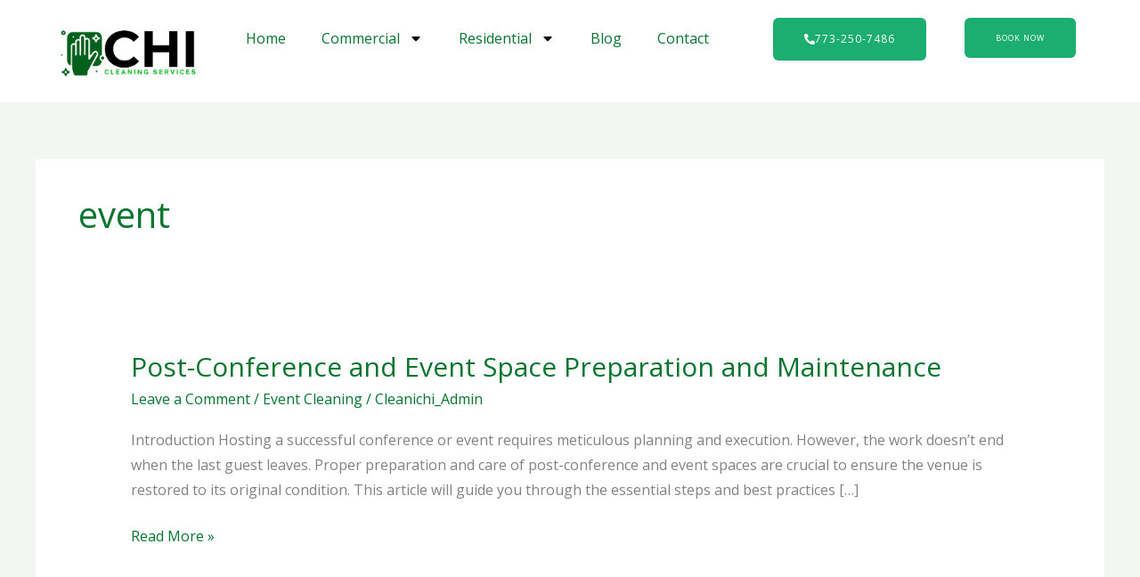

--- FILE ---
content_type: text/css
request_url: https://cleaningserviceschi.com/wp-content/uploads/elementor/css/post-2012.css?ver=1764869240
body_size: 3517
content:
.elementor-2012 .elementor-element.elementor-element-01e70fc{--display:flex;--flex-direction:row;--container-widget-width:initial;--container-widget-height:100%;--container-widget-flex-grow:1;--container-widget-align-self:stretch;--flex-wrap-mobile:wrap;--gap:0px 0px;--row-gap:0px;--column-gap:0px;}.elementor-2012 .elementor-element.elementor-element-01e70fc:not(.elementor-motion-effects-element-type-background), .elementor-2012 .elementor-element.elementor-element-01e70fc > .elementor-motion-effects-container > .elementor-motion-effects-layer{background-color:#FFFFFF;}.elementor-2012 .elementor-element.elementor-element-c10d092{--display:flex;--flex-direction:column;--container-widget-width:calc( ( 1 - var( --container-widget-flex-grow ) ) * 100% );--container-widget-height:initial;--container-widget-flex-grow:0;--container-widget-align-self:initial;--flex-wrap-mobile:wrap;--justify-content:center;--align-items:center;}.elementor-2012 .elementor-element.elementor-element-c10d092.e-con{--flex-grow:0;--flex-shrink:0;}.elementor-2012 .elementor-element.elementor-element-82cba29{width:var( --container-widget-width, 108.854% );max-width:108.854%;--container-widget-width:108.854%;--container-widget-flex-grow:0;}.elementor-2012 .elementor-element.elementor-element-82cba29.elementor-element{--flex-grow:0;--flex-shrink:0;}.elementor-2012 .elementor-element.elementor-element-f1f1706{--display:flex;--flex-direction:column;--container-widget-width:100%;--container-widget-height:initial;--container-widget-flex-grow:0;--container-widget-align-self:initial;--flex-wrap-mobile:wrap;--justify-content:center;}.elementor-2012 .elementor-element.elementor-element-f1f1706.e-con{--flex-grow:0;--flex-shrink:0;}.elementor-2012 .elementor-element.elementor-element-a460a5c .elementor-menu-toggle{margin:0 auto;}.elementor-2012 .elementor-element.elementor-element-f39fa98{--display:flex;--flex-direction:row;--container-widget-width:calc( ( 1 - var( --container-widget-flex-grow ) ) * 100% );--container-widget-height:100%;--container-widget-flex-grow:1;--container-widget-align-self:stretch;--flex-wrap-mobile:wrap;--justify-content:center;--align-items:center;}.elementor-2012 .elementor-element.elementor-element-f39fa98.e-con{--flex-grow:0;--flex-shrink:0;}.elementor-2012 .elementor-element.elementor-element-5cf9c1f{width:var( --container-widget-width, 53.757% );max-width:53.757%;--container-widget-width:53.757%;--container-widget-flex-grow:0;}.elementor-2012 .elementor-element.elementor-element-5cf9c1f.elementor-element{--flex-grow:0;--flex-shrink:0;}.elementor-2012 .elementor-element.elementor-element-5cf9c1f .elementor-button-content-wrapper{flex-direction:row;}.elementor-2012 .elementor-element.elementor-element-5cf9c1f .elementor-button{font-size:12px;}.elementor-2012 .elementor-element.elementor-element-8868dce{width:var( --container-widget-width, 39.544% );max-width:39.544%;--container-widget-width:39.544%;--container-widget-flex-grow:0;}.elementor-2012 .elementor-element.elementor-element-8868dce.elementor-element{--flex-grow:0;--flex-shrink:0;}.elementor-2012 .elementor-element.elementor-element-8868dce .elementor-button{font-size:9px;font-weight:normal;}.elementor-theme-builder-content-area{height:400px;}.elementor-location-header:before, .elementor-location-footer:before{content:"";display:table;clear:both;}@media(min-width:768px){.elementor-2012 .elementor-element.elementor-element-c10d092{--width:17.19%;}.elementor-2012 .elementor-element.elementor-element-f1f1706{--width:50.972%;}.elementor-2012 .elementor-element.elementor-element-f39fa98{--width:35%;}}

--- FILE ---
content_type: text/css
request_url: https://cleaningserviceschi.com/wp-content/uploads/elementor/css/post-2028.css?ver=1766780366
body_size: 4082
content:
.elementor-2028 .elementor-element.elementor-element-9183d87{--display:flex;--min-height:240px;--flex-direction:row;--container-widget-width:calc( ( 1 - var( --container-widget-flex-grow ) ) * 100% );--container-widget-height:100%;--container-widget-flex-grow:1;--container-widget-align-self:stretch;--flex-wrap-mobile:wrap;--align-items:center;--gap:0px 0px;--row-gap:0px;--column-gap:0px;}.elementor-2028 .elementor-element.elementor-element-4954e82{--display:flex;--flex-direction:column;--container-widget-width:100%;--container-widget-height:initial;--container-widget-flex-grow:0;--container-widget-align-self:initial;--flex-wrap-mobile:wrap;}.elementor-2028 .elementor-element.elementor-element-4954e82.e-con{--flex-grow:0;--flex-shrink:0;}.elementor-2028 .elementor-element.elementor-element-94f8fca{--display:flex;}.elementor-2028 .elementor-element.elementor-element-f6cfeef{text-align:center;}.elementor-2028 .elementor-element.elementor-element-f6cfeef .elementor-heading-title{font-size:19px;}.elementor-2028 .elementor-element.elementor-element-7232268{--grid-template-columns:repeat(0, auto);--grid-column-gap:5px;--grid-row-gap:0px;}.elementor-2028 .elementor-element.elementor-element-7232268 .elementor-widget-container{text-align:center;}.elementor-2028 .elementor-element.elementor-element-546df51{--display:flex;--flex-direction:column;--container-widget-width:100%;--container-widget-height:initial;--container-widget-flex-grow:0;--container-widget-align-self:initial;--flex-wrap-mobile:wrap;}.elementor-2028 .elementor-element.elementor-element-9a439c2{text-align:center;}.elementor-2028 .elementor-element.elementor-element-9a439c2 .elementor-heading-title{font-size:27px;color:var( --e-global-color-1e58d57d );}.elementor-2028 .elementor-element.elementor-element-70966d0{text-align:center;}.elementor-2028 .elementor-element.elementor-element-70966d0 .elementor-heading-title{font-size:19px;color:#000000;}.elementor-2028 .elementor-element.elementor-element-eee17d4{text-align:center;}.elementor-2028 .elementor-element.elementor-element-eee17d4 .elementor-heading-title{font-size:19px;color:#000000;}.elementor-2028 .elementor-element.elementor-element-7f1befb{text-align:center;}.elementor-2028 .elementor-element.elementor-element-7f1befb .elementor-heading-title{font-size:19px;color:#000000;}.elementor-2028 .elementor-element.elementor-element-746ba8d{--display:flex;--flex-direction:column;--container-widget-width:100%;--container-widget-height:initial;--container-widget-flex-grow:0;--container-widget-align-self:initial;--flex-wrap-mobile:wrap;}.elementor-2028 .elementor-element.elementor-element-b54b8b8{text-align:center;}.elementor-2028 .elementor-element.elementor-element-b54b8b8 .elementor-heading-title{font-size:27px;color:var( --e-global-color-1e58d57d );}.elementor-2028 .elementor-element.elementor-element-ef93bf6{text-align:center;}.elementor-2028 .elementor-element.elementor-element-ef93bf6 .elementor-heading-title{font-size:19px;color:#000000;}.elementor-2028 .elementor-element.elementor-element-d1a21fe{--display:flex;--flex-direction:column;--container-widget-width:100%;--container-widget-height:initial;--container-widget-flex-grow:0;--container-widget-align-self:initial;--flex-wrap-mobile:wrap;}.elementor-2028 .elementor-element.elementor-element-53b0955{text-align:center;}.elementor-2028 .elementor-element.elementor-element-53b0955 .elementor-heading-title{font-size:27px;color:var( --e-global-color-1e58d57d );}.elementor-2028 .elementor-element.elementor-element-c470ec9{text-align:center;}.elementor-2028 .elementor-element.elementor-element-c470ec9 .elementor-heading-title{font-size:19px;font-weight:600;color:#000000;}.elementor-theme-builder-content-area{height:400px;}.elementor-location-header:before, .elementor-location-footer:before{content:"";display:table;clear:both;}@media(min-width:768px){.elementor-2028 .elementor-element.elementor-element-4954e82{--width:28%;}.elementor-2028 .elementor-element.elementor-element-546df51{--width:25%;}.elementor-2028 .elementor-element.elementor-element-746ba8d{--width:25%;}.elementor-2028 .elementor-element.elementor-element-d1a21fe{--width:25%;}}